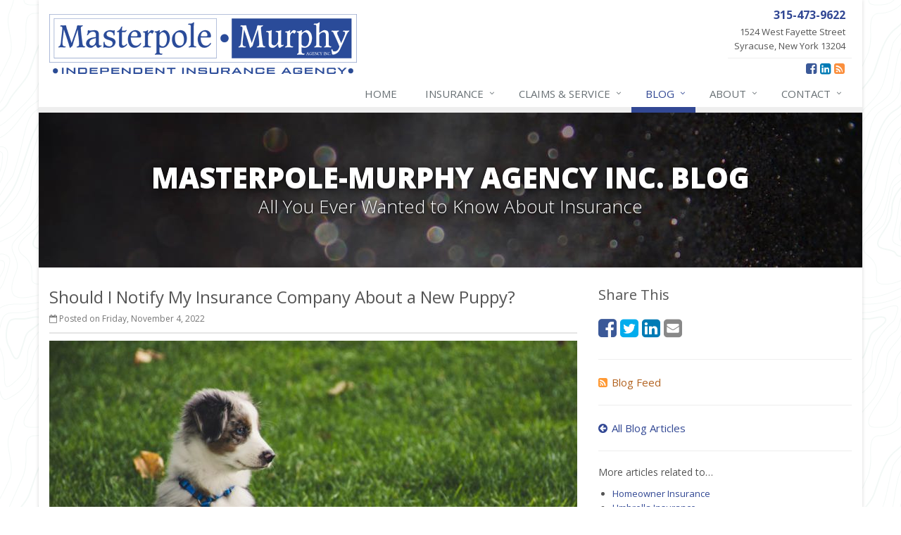

--- FILE ---
content_type: text/html
request_url: https://www.masterpolemurphy.com/blog/2022/11/should-i-notify-my-insurance-company-about-a-new-puppy
body_size: 6453
content:
<!DOCTYPE html><html lang="en" class="no-js"><head><meta charset="utf-8"><meta name="viewport" content="width=device-width, initial-scale=1.0"><link rel="preconnect" href="https://fonts.gstatic.com"><link href="https://fonts.googleapis.com/css2?family=Open+Sans:wght@300;400;600;700;800&amp;display=swap" rel="stylesheet"><link rel="preload" href="/fonts/fontawesome-webfont.woff2?v=4.5.0" as="font" type="font/woff2" crossorigin><link href="/stylesheets/site.v1765299690.css" media="all" rel="stylesheet" type="text/css"/><meta name="keywords" content="Homeowner Insurance, Umbrella Insurance, Safety"/><meta name="description" content="Are you bringing a new dog into your home? Double check your insurance coverage to make sure you have the proper protection."/><meta property="og:title" content="Should I Notify My Insurance Company About a New Puppy? | Masterpole-Murphy"/><meta property="og:type" content="article"/><meta property="og:url" content="https://www.masterpolemurphy.com/blog/2022/11/should-i-notify-my-insurance-company-about-a-new-puppy"/><meta property="og:image" content="https://www.masterpolemurphy.com/images/sc/puppy.v1689612372.jpg"/><meta property="og:image:width" content="750"/><meta property="og:image:height" content="430"/><meta property="og:description" content="Are you bringing a new dog into your home? Double check your insurance coverage to make sure you have the proper protection."/><meta property="og:site_name" content="www.masterpolemurphy.com"/><title>Should I Notify My Insurance Company About a New Puppy? | Masterpole-Murphy Agency Inc. in Syracuse, New York</title><link rel="alternate" type="application/rss+xml" title="New York Insurance News RSS Feed" href="/blog/feed.xml"/><link rel="canonical" href="https://www.masterpolemurphy.com/blog/2022/11/should-i-notify-my-insurance-company-about-a-new-puppy"/><script id="gase" data-pt="Should I Notify My Insurance Company About a New Puppy?">/*<![CDATA[*/!function(i,s,o,g,r,a,m){i.GoogleAnalyticsObject=r,i[r]=i[r]||function(){(i[r].q=i[r].q||[]).push(arguments)},i[r].l=1*new Date,a=s.createElement(o),m=s.getElementsByTagName(o)[0],a.async=1,a.src=g,m.parentNode.insertBefore(a,m)}(window,document,"script","//www.google-analytics.com/analytics.js","ga"),ga("create","UA-29183272-48","auto");var gase=document.getElementById("gase");gase&&ga("set","title",gase.getAttribute("data-pt")),ga("send","pageview");/*]]>*/</script></head><body class="news-pg blog-lt boxed-layout container"><div class="a11y-help"><a href="#content" class="a11y-skip">Skip to content</a> <a class="a11y-banner" href="/accessibility#content" title="If you are having trouble using our website, please contact us and we will be happy to help you. More info here." >Accessibility info</a></div><div class="wrapper"><div class="header"><div class="container"><div class="logo"><a href="/"> <img src="/images/masterpole-murphy-agency-inc-logo.v1704727941.png" alt="Masterpole-Murphy Agency Inc. - Your local, trusted central New York insurance agency since 1877 - homepage" width="437" height="85"/> </a></div><div class="topbar"><div class="header-contact-info"><div class="office"><a href="tel:13154739622" class="office-phone-link"><strong class="phone">315-473-9622</strong></a> <a href="/contact" class="office-link"><div class="address">1524 West Fayette Street<br/>Syracuse, New York 13204</div></a></div></div><ul class="header-social social-icons"><li><a href="https://www.facebook.com/MasterpoleMurphy" class="facebook tooltips" data-toggle="tooltip" data-placement="top" data-original-title="Facebook" aria-label="Facebook" ><i class="fa fa-facebook-square"></i></a></li><li><a href="https://www.linkedin.com/company/masterpole-murphy-agency/" class="linkedin tooltips" data-toggle="tooltip" data-placement="top" data-original-title="LinkedIn" aria-label="LinkedIn" ><i class="fa fa-linkedin-square"></i></a></li><li><a href="/blog" class="news tooltips" data-toggle="tooltip" data-placement="top" data-original-title="News" aria-label="News" ><i class="fa fa-rss-square"></i></a></li></ul><div class="clearfix"></div></div><button type="button" class="navbar-toggle" data-toggle="collapse" data-target=".navbar-responsive-collapse" aria-label="Toggle navigation"> <span class="sr-only">Toggle navigation</span> <span class="fa fa-bars"></span> </button></div><div class="collapse navbar-collapse navbar-responsive-collapse"><div class="container"><ul class="nav navbar-nav"><li class="nav-item-home"><a href="/">Home</a></li><li class="nav-item-insurance dropdown"><a href="/insurance-products" class="dropdown-toggle">Insurance</a></li><li class="nav-item-claims-service dropdown"><a href="/service-center" class="dropdown-toggle">Claims &amp; Service</a></li><li class="nav-item-blog dropdown"><a href="/blog" class="dropdown-toggle">Blog</a></li><li class="nav-item-about dropdown"><a href="/about" class="dropdown-toggle">About</a></li><li class="nav-item-contact dropdown"><a href="/contact" class="dropdown-toggle">Contact</a></li></ul></div></div></div><a name="content"></a><div class="page-heading photo-black-glitter"><div class="container"><h2>Masterpole-Murphy Agency Inc. Blog</h2><h3>All You Ever Wanted to Know About Insurance</h3></div></div><div class="container content-xs"><div class="row"><div class="col-sm-8 col-md-8"><div class="blog-post"><h2 class="blog-post-title">Should I Notify My Insurance Company About a New Puppy?</h2><ul class="list-inline blog-post-info"><li class="blog-post-date"><i class="fa fa-calendar-o"></i> Posted on Friday, November 4, 2022</li></ul><div class="hidden-sm hidden-md hidden-lg"><div class="feature social-share-feature social-feature sidebar-social"><h3>Share This</h3><ul class="social-icons"><li><a href="https://www.facebook.com/sharer.php?u=https%3A%2F%2Fwww.masterpolemurphy.com%2Fblog%2F2022%2F11%2Fshould-i-notify-my-insurance-company-about-a-new-puppy" class="facebook tooltips" target="_blank" data-toggle="tooltip" data-placement="top" data-original-title="Facebook" aria-label="Facebook" ><i class="fa fa-facebook-square"></i></a></li><li><a href="https://twitter.com/share?url=https%3A%2F%2Fwww.masterpolemurphy.com%2Fblog%2F2022%2F11%2Fshould-i-notify-my-insurance-company-about-a-new-puppy&amp;text=Should+I+Notify+My+Insurance+Company+About+a+New+Puppy%3F&amp;via=EmeInsurance" class="twitter tooltips" target="_blank" data-toggle="tooltip" data-placement="top" data-original-title="Twitter" aria-label="Twitter" ><i class="fa fa-twitter-square"></i></a></li><li><a href="https://www.linkedin.com/shareArticle?url=https%3A%2F%2Fwww.masterpolemurphy.com%2Fblog%2F2022%2F11%2Fshould-i-notify-my-insurance-company-about-a-new-puppy&amp;title=Should+I+Notify+My+Insurance+Company+About+a+New+Puppy%3F" class="linkedin tooltips" target="_blank" data-toggle="tooltip" data-placement="top" data-original-title="LinkedIn" aria-label="LinkedIn" ><i class="fa fa-linkedin-square"></i></a></li><li><a href="mailto:?subject=Should+I+Notify+My+Insurance+Company+About+a+New+Puppy%3F&amp;body=Thought+you+might+be+interested...%0A%0AShould+I+Notify+My+Insurance+Company+About+a+New+Puppy%3F%0Ahttps%3A%2F%2Fwww.masterpolemurphy.com%2Fblog%2F2022%2F11%2Fshould-i-notify-my-insurance-company-about-a-new-puppy" class="email tooltips" target="_blank" data-toggle="tooltip" data-placement="top" data-original-title="Email" aria-label="Email" ><i class="fa fa-envelope-square"></i></a></li></ul></div></div><div class="blog-post-content"><figure class="article_figure"><img class="img-responsive" src="/images/sc/puppy.v1689612372.jpg" alt="Australian Shepherd puppy" width="750" height="430"/><figcaption><svg aria-hidden="true" focusable="false" role="img" xmlns="http://www.w3.org/2000/svg" viewBox="0 0 512 512" width="16" height="16"><path fill="currentColor" d="M512 144v288c0 26.5-21.5 48-48 48H48c-26.5 0-48-21.5-48-48V144c0-26.5 21.5-48 48-48h88l12.3-32.9c7-18.7 24.9-31.1 44.9-31.1h125.5c20 0 37.9 12.4 44.9 31.1L376 96h88c26.5 0 48 21.5 48 48zM376 288c0-66.2-53.8-120-120-120s-120 53.8-120 120 53.8 120 120 120 120-53.8 120-120zm-32 0c0 48.5-39.5 88-88 88s-88-39.5-88-88 39.5-88 88-88 88 39.5 88 88z"></path></svg><a href="https://www.pexels.com/photo/white-and-gray-australian-shepherd-puppy-sitting-on-grass-field-1346086/" target="_blank" rel="noopener"><span>Australian Shepherd puppy</span></a> by <a href="https://www.pexels.com/@brett-sayles/" target="_blank" rel="noopener"><span>Brett Sayles</span></a></figcaption></figure><p>Having a new puppy join your household can change your life. The snuggles and kisses make getting up in the middle of the night for potty breaks worth it, but in the whirlwind of change, it’s easy to forget some practicalities. For example, should you inform your insurance company about your new dog? Are there things you can do to keep your puppy safer? What about protecting yourself financially if your dog bites someone? Here’s what you need to know as a dog owner.</p><p><strong>A New Puppy and Insurance Coverage</strong></p><p>Whether you own your own home or rent, you probably have insurance coverage for the property. And you should definitely let your insurance company know if you have a new puppy because it may change your policy.</p><p>First, you want to know if you’re covered for things like damage caused by your dog. Also, you need to find out if you should add more protection (see dog bite liability below).</p><p>Pro tip: while you’re inquiring about insurance coverage, it’s worth asking your insurance agent about your vehicle. Are you covered if your pooch chews a hole in the seat (it doesn’t just happen in the movies) or punctures something with its nails?</p><p><strong>Keeping Your Pup Safe</strong></p><p>Did you know that Great Dane puppies grow as much in a year as the average human does from birth to high school? While your dog may become practically pony-size very quickly, you still need to protect it while it’s tiny. Here are some home puppy-proofing tips, so hopefully, you won’t have to rely on that pet insurance policy:</p><ul><li><p>Remove attractive items like shoes and kids’ toys until your dog learns not to chew on human belongings or can reliably respond to “Leave it!”</p></li><li><p>Investing in pet gates can protect your puppy from hazards and rooms you want to keep dog-free.</p></li><li><p>Decide from the start if you want to allow your puppy on the furniture. Once you have a policy, be consistent. It’s perfectly okay to insist your pup sleeps in its own bed and doesn’t romp on your sofa.</p></li><li><p>Keep your pup on a leash, even at places like the dog park, until its recall (coming when you call its name) is trustworthy. Never walk your puppy off leash in places where this is not allowed, even if you think your dog won’t roam. It can still get into garbage or chase a squirrel into the road.</p></li><li><p>Seriously consider crate training your puppy. This will give you a safe place to leave your dog in your absence or when you have workers in the house. It’s also great for calming down an anxious or high-energy dog &mdash; bonus points for helping with potty training, as dogs generally won’t go where they sleep.</p></li><li><p>Don’t forget about your yard. It’s best not to leave very young dogs unsupervised there, even for a minute, but you still need to check for toxic plants, gaps in the fence, and other dangers. Make sure gates shut firmly, and consider posting a sign if people enter your yard for landscaping or playtime with kids. Chasing a loose puppy through your neighborhood (they always seem to get away when you’re still in your pajamas) isn’t nearly as fun as it looks!</p></li></ul><p>Find a good vet before you bring your new puppy home or soon thereafter, and they can offer more tips specific to your breed and lifestyle.</p><p><strong>The Importance of Dog Bite Liability Coverage</strong></p><p>Even the most friendly dog can wind up biting someone if it is scared, or believes it’s defending its owner or home. And of course, some breeds are more protective than others, particularly as they grow, and larger breeds can inflict serious damage with a bite.</p><p>That’s why every new puppy owner should discuss dog bite liability coverage with their insurance agent. Your current <a href="/renters-insurance">renters insurance</a> and <a href="/homeowner-insurance">homeowners insurance</a> policies may cover liability up to a certain amount, but dog owners might want to supplement that with a <a href="/umbrella-insurance">personal umbrella policy</a>.</p><p>Do you need to double check your insurance coverage as a new puppy owner? Call Masterpole-Murphy Agency Inc. at <a href="tel:13154739622">315-473-9622</a> today. We can help ensure you’re properly protected when it comes to your new four-legged household member.</p><div class="clearfix"></div></div></div><hr><div class="feature social-share-feature social-feature sidebar-social"><h3>Share This</h3><ul class="social-icons"><li><a href="https://www.facebook.com/sharer.php?u=https%3A%2F%2Fwww.masterpolemurphy.com%2Fblog%2F2022%2F11%2Fshould-i-notify-my-insurance-company-about-a-new-puppy" class="facebook tooltips" target="_blank" data-toggle="tooltip" data-placement="top" data-original-title="Facebook" aria-label="Facebook" ><i class="fa fa-facebook-square"></i></a></li><li><a href="https://twitter.com/share?url=https%3A%2F%2Fwww.masterpolemurphy.com%2Fblog%2F2022%2F11%2Fshould-i-notify-my-insurance-company-about-a-new-puppy&amp;text=Should+I+Notify+My+Insurance+Company+About+a+New+Puppy%3F&amp;via=EmeInsurance" class="twitter tooltips" target="_blank" data-toggle="tooltip" data-placement="top" data-original-title="Twitter" aria-label="Twitter" ><i class="fa fa-twitter-square"></i></a></li><li><a href="https://www.linkedin.com/shareArticle?url=https%3A%2F%2Fwww.masterpolemurphy.com%2Fblog%2F2022%2F11%2Fshould-i-notify-my-insurance-company-about-a-new-puppy&amp;title=Should+I+Notify+My+Insurance+Company+About+a+New+Puppy%3F" class="linkedin tooltips" target="_blank" data-toggle="tooltip" data-placement="top" data-original-title="LinkedIn" aria-label="LinkedIn" ><i class="fa fa-linkedin-square"></i></a></li><li><a href="mailto:?subject=Should+I+Notify+My+Insurance+Company+About+a+New+Puppy%3F&amp;body=Thought+you+might+be+interested...%0A%0AShould+I+Notify+My+Insurance+Company+About+a+New+Puppy%3F%0Ahttps%3A%2F%2Fwww.masterpolemurphy.com%2Fblog%2F2022%2F11%2Fshould-i-notify-my-insurance-company-about-a-new-puppy" class="email tooltips" target="_blank" data-toggle="tooltip" data-placement="top" data-original-title="Email" aria-label="Email" ><i class="fa fa-envelope-square"></i></a></li></ul></div></div><div class="col-sm-4 col-md-4"><div class="sidebar"><div class="hidden-xs hidden-ms"><div class="feature social-share-feature social-feature sidebar-social"><h3>Share This</h3><ul class="social-icons"><li><a href="https://www.facebook.com/sharer.php?u=https%3A%2F%2Fwww.masterpolemurphy.com%2Fblog%2F2022%2F11%2Fshould-i-notify-my-insurance-company-about-a-new-puppy" class="facebook tooltips" target="_blank" data-toggle="tooltip" data-placement="top" data-original-title="Facebook" aria-label="Facebook" ><i class="fa fa-facebook-square"></i></a></li><li><a href="https://twitter.com/share?url=https%3A%2F%2Fwww.masterpolemurphy.com%2Fblog%2F2022%2F11%2Fshould-i-notify-my-insurance-company-about-a-new-puppy&amp;text=Should+I+Notify+My+Insurance+Company+About+a+New+Puppy%3F&amp;via=EmeInsurance" class="twitter tooltips" target="_blank" data-toggle="tooltip" data-placement="top" data-original-title="Twitter" aria-label="Twitter" ><i class="fa fa-twitter-square"></i></a></li><li><a href="https://www.linkedin.com/shareArticle?url=https%3A%2F%2Fwww.masterpolemurphy.com%2Fblog%2F2022%2F11%2Fshould-i-notify-my-insurance-company-about-a-new-puppy&amp;title=Should+I+Notify+My+Insurance+Company+About+a+New+Puppy%3F" class="linkedin tooltips" target="_blank" data-toggle="tooltip" data-placement="top" data-original-title="LinkedIn" aria-label="LinkedIn" ><i class="fa fa-linkedin-square"></i></a></li><li><a href="mailto:?subject=Should+I+Notify+My+Insurance+Company+About+a+New+Puppy%3F&amp;body=Thought+you+might+be+interested...%0A%0AShould+I+Notify+My+Insurance+Company+About+a+New+Puppy%3F%0Ahttps%3A%2F%2Fwww.masterpolemurphy.com%2Fblog%2F2022%2F11%2Fshould-i-notify-my-insurance-company-about-a-new-puppy" class="email tooltips" target="_blank" data-toggle="tooltip" data-placement="top" data-original-title="Email" aria-label="Email" ><i class="fa fa-envelope-square"></i></a></li></ul></div><hr class="sidebar-divider"></div><div><a class="feed-link" href="/blog/feed.xml"><i class="fa fa-rss-square"></i>Blog Feed</a></div><hr class="sidebar-divider"><div><a class="all-articles-link" href="/blog"><i class="fa fa-arrow-circle-left"></i>All Blog Articles</a></div><hr class="sidebar-divider"><div><h5>More articles related to&hellip;</h5><ul class="blog-tags-list"><li><a href="/blog/tag/homeowner-insurance">Homeowner Insurance</a></li><li><a href="/blog/tag/umbrella-insurance">Umbrella Insurance</a></li><li><a href="/blog/tag/safety">Safety</a></li></ul></div><hr class="sidebar-divider"><div><h5>Learn more about&hellip;</h5><ul class="blog-products-list"><li><a href="/homeowner-insurance">Homeowner Insurance</a></li><li><a href="/umbrella-insurance">Umbrella Insurance</a></li></ul></div><hr class="sidebar-divider"><div class="feature quote-feature"><div class="quote-link"><div class="headline"><h3 class="has-icon"><i class="fa fa-star"></i> Get a Quote</h3></div><p>Give us some info and we'll get quotes from multiple companies.</p><a href="/homeowner-insurance/quote" class="btn btn-theme btn-lg">Request a Quote</a></div></div><hr class="sidebar-divider"></div></div></div></div><div class="footer-v1" role="contentinfo"><div class="footer"><div class="container"><div class="row"><div class="col-ms-6 col-sm-6 col-md-3 md-margin-bottom-40"><div class="headline"><h2>About Us</h2></div><div class="footer-intro-content"><p> Masterpole-Murphy Agency Inc. is an independent insurance agency located in Syracuse, New York.</p><p> Give us a call, stop by, or <a href="/insurance-products">request a quote online</a> to find out how much we can save you on your insurance.</p></div><hr><ul class="inline-links"><li><a href="/">Home</a></li><li><a href="/about">About</a></li><li><a href="/contact">Contact</a></li><li><a href="/sitemap">Sitemap</a></li></ul></div><div class="col-ms-6 col-sm-6 col-md-3 md-margin-bottom-40"><div class="posts"><div class="headline"><h2>Recent Articles</h2></div><ul class="list-unstyled latest-list"><li><a href="/blog/2025/12/what-to-keep-in-your-car-for-emergencies"> What to Keep in Your Car for Emergencies <small>December 9, 2025</small> </a></li><li><a href="/blog/2025/11/5-things-to-do-after-buying-a-new-car"> 5 Things to Do After Buying a New Car <small>November 7, 2025</small> </a></li><li><a href="/blog/2025/10/what-every-homeowner-should-know-about-their-utility-shutoffs"> What Every Homeowner Should Know About Their Utility Shutoffs <small>October 10, 2025</small> </a></li></ul></div></div><div class="clearfix visible-ms-block visible-sm-block"></div><div class="col-ms-6 col-sm-6 col-md-3 md-margin-bottom-40"><div class="headline"><h2>Quick Links</h2></div><ul class="list-unstyled link-list"><li><a href="/about" class="xs-p-tb-10">About Us<i class="fa fa-angle-right"></i></a></li><li><a href="/contact" class="xs-p-tb-10">Contact Us<i class="fa fa-angle-right"></i></a></li><li><a href="/service-center" class="xs-p-tb-10">Service Center<i class="fa fa-angle-right"></i></a></li><li><a href="/insurance-products" class="xs-p-tb-10">Insurance Products<i class="fa fa-angle-right"></i></a></li><li><a href="/insurance-products" class="xs-p-tb-10">Get an Insurance Quote<i class="fa fa-angle-right"></i></a></li><li><a href="/insurance-companies" class="xs-p-tb-10">Companies We Represent<i class="fa fa-angle-right"></i></a></li><li><a href="/staff-directory" class="xs-p-tb-10">Staff Directory<i class="fa fa-angle-right"></i></a></li></ul></div><div class="col-ms-6 col-sm-6 col-md-3 map-img md-margin-bottom-40"><div class="headline"><h2>Contact Us</h2></div><ul class="contact-info fa-ul"><li><i class="fa fa-li fa-map-marker"></i> <a href="/contact">1524 West Fayette Street<br/>Syracuse, New York 13204</a></li><li><i class="fa fa-li fa-phone"></i> <a href="tel:13154739622">315-473-9622</a></li><li><i class="fa fa-li fa-fax"></i> <a href="tel:13154739623">315-473-9623</a></li><li class="hidden-xs hidden-sm hidden-lg"><i class="fa fa-li fa-envelope"></i> carl [at] masterpolemurphy [dot] com</li><li class="hidden-ms hidden-md"><i class="fa fa-li fa-envelope"></i> carl [at] masterpolemurphy [dot] com</li><li><i class="fa fa-li fa-clock-o"></i> Mon-Fri 8:30am-4:30pm<br></li></ul></div></div></div></div><div class="copyright"><div class="container"><div class="row"><div class="col-md-8"><p> &copy; 2025 Masterpole-Murphy Agency Inc. | <a href="/search">Search</a> | <a href="/privacy-policy">Privacy</a> | <a href="/disclaimer">Disclaimer</a> | <a href="/accessibility">Accessibility</a> | <a href="https://www.lightrailsites.com/?ref=masterpolemurphy.com" rel="nofollow" target="_blank" >Website by <small><b>BT</b></small></a></p></div><div class="col-md-4"><ul class="footer-socials list-inline"><li><a href="https://www.facebook.com/MasterpoleMurphy" class="facebook tooltips" data-toggle="tooltip" data-placement="top" data-original-title="Facebook" aria-label="Facebook" ><i class="fa fa-facebook-square"></i></a></li><li><a href="https://www.linkedin.com/company/masterpole-murphy-agency/" class="linkedin tooltips" data-toggle="tooltip" data-placement="top" data-original-title="LinkedIn" aria-label="LinkedIn" ><i class="fa fa-linkedin-square"></i></a></li><li><a href="/blog" class="news tooltips" data-toggle="tooltip" data-placement="top" data-original-title="News" aria-label="News" ><i class="fa fa-rss-square"></i></a></li></ul></div></div></div></div></div></div><script type="application/ld+json">{"@context":"http://schema.org","@type":"NewsArticle","mainEntityOfPage":{"@type":"WebPage","@id":"https://www.masterpolemurphy.com/blog/2022/11/should-i-notify-my-insurance-company-about-a-new-puppy"},"headline":"Should I Notify My Insurance Company About a New Puppy?","image":{"@type":"ImageObject","url":"https://www.masterpolemurphy.com/images/sc/puppy.jpg","width":750,"height":430},"datePublished":"2022-11-04T11:02:00-0400","dateModified":"2022-11-04T11:02:12-0400","publisher":{"@type":"Organization","name":"Masterpole-Murphy Agency Inc.","logo":{"@type":"ImageObject","url":"https://www.masterpolemurphy.com/images.d/masterpole-murphy-agency-inc-logo.v-1704727941.imgix-dz02MDAmaD02MA__.d.v1704727941.png?k=4bab7c","width":308,"height":60}},"description":"Are you bringing a new dog into your home? Double check your insurance coverage to make sure you have the proper protection."}</script><script src="/javascripts/site.v1765299690.js" type="text/javascript"></script></body></html>

--- FILE ---
content_type: text/plain
request_url: https://www.google-analytics.com/j/collect?v=1&_v=j102&a=1996879150&t=pageview&_s=1&dl=https%3A%2F%2Fwww.masterpolemurphy.com%2Fblog%2F2022%2F11%2Fshould-i-notify-my-insurance-company-about-a-new-puppy&ul=en-us%40posix&dt=Should%20I%20Notify%20My%20Insurance%20Company%20About%20a%20New%20Puppy%3F&sr=1280x720&vp=1280x720&_u=YEBAAEABAAAAACACI~&jid=1381339503&gjid=561002504&cid=2056315616.1766674463&tid=UA-29183272-48&_gid=449797869.1766674463&_r=1&_slc=1&z=854049794
body_size: -452
content:
2,cG-MPBB06KXP0